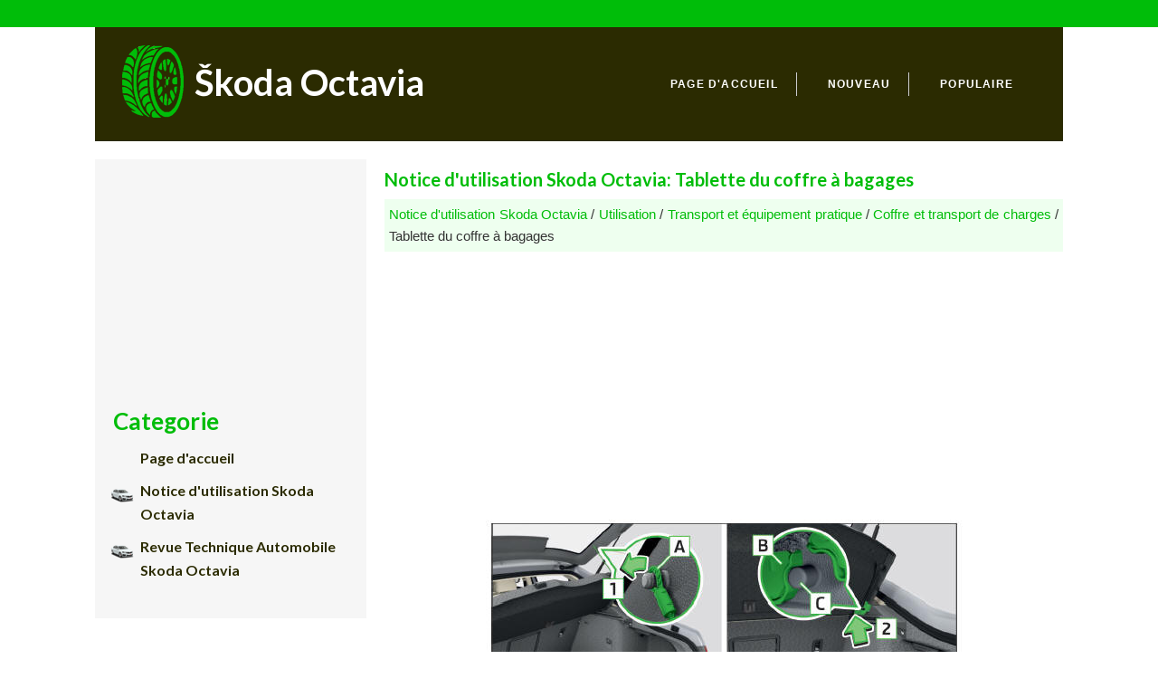

--- FILE ---
content_type: text/html; charset=UTF-8
request_url: https://www.octaviafr.com/tablette_du_coffre_agrave_bagages-168.html
body_size: 3278
content:
<!DOCTYPE html>
<html>
<head>
<meta http-equiv="Content-Type" content="text/html; charset=utf-8">
<title>Notice d'utilisation Skoda Octavia: Tablette du coffre &agrave; bagages - Coffre et transport de charges </title>
<link rel="stylesheet" href="css/soct.css" type="text/css">
<meta name="viewport" content="width=device-width, initial-scale=1.0">
<link href="media-queries.css" rel="stylesheet" type="text/css" media="all" />

<script async src="https://pagead2.googlesyndication.com/pagead/js/adsbygoogle.js"></script>
<script>
     (adsbygoogle = window.adsbygoogle || []).push({
          google_ad_client: "ca-pub-3862022578288106",
          enable_page_level_ads: true
     });
</script>

</head>
<body>
<div class="topbar-oct">
</div>
<div class="theme-container">
<div class="theme-container-bg">
<div class="header-logo">
<a href="/">Škoda Octavia</a>
</div>

<div class="mega-menu">
<ul>
<li class="firsfli"><a href="/">Page d'accueil</a></li>
<li><a href="/new.html">Nouveau</a></li>
<li><a class="lasta" href="/top.html">Populaire</a></li>
</ul>
</div>
<div class="clear"></div>
</div>
</div>

<div class="theme-container">

<div class="content">
<h1>Notice d'utilisation Skoda Octavia: Tablette du coffre &agrave; bagages</h1>
<div class="woct"><div style="font-size:15px; background:#eeffef; padding:5px; text-decoration:none; margin-top:5px;"><a href="notice_d_utilisation_skoda_octavia-1.html">Notice d'utilisation Skoda Octavia</a> / <a href="utilisation-40.html">Utilisation</a> / <a href="transport_et_eacute_quipement_pratique-142.html">Transport et &eacute;quipement pratique</a> / <a href="coffre_et_transport_de_charges-163.html">Coffre et transport de charges</a> /  Tablette du coffre &agrave; bagages</div></div>
<script async src="https://pagead2.googlesyndication.com/pagead/js/adsbygoogle.js"></script>
<!-- octaviafr.com top adaptive -->
<ins class="adsbygoogle"
     style="display:block"
     data-ad-client="ca-pub-3862022578288106"
     data-ad-slot="2164328832"
     data-ad-format="auto"
     data-full-width-responsive="true"></ins>
<script>
     (adsbygoogle = window.adsbygoogle || []).push({});
</script>
<p><p align="center">
<img border="0" src="images/books/1/3/index.36.jpg" alt="Fig. 118 Retirer la plage arri&egrave;re du coffre"><br>
<strong>Fig. 118 Retirer la plage arri&egrave;re du coffre</strong></p>
<p align="center"><img border="0" src="images/books/1/3/index.37.jpg" alt="Fig. 119"><br>
<strong>Fig. 119
Tablette du coffre &agrave; bagages
rang&eacute;e derri&egrave;re les si&egrave;ges arri&egrave;re</strong></p>
<p>Si les sangles A " fig. 118 sont accroch&eacute;es au capot du coffre &agrave; bagages, la
plage arri&egrave;re du coffre (ci-apr&egrave;s uniquement plage arri&egrave;re) s'ouvre en m&ecirc;me
temps que le capot.</p>
<p>
Si vous souhaitez transporter des objets encombrants, vous pouvez retirer la
plage arri&egrave;re du v&eacute;hicule et la ranger derri&egrave;re le dossier le cas &eacute;ch&eacute;ant
" fig. 119.</p>
<p><strong>D&eacute;montage</strong></p>
<ul>
	<li>D&eacute;crochez les sangles A des deux c&ocirc;t&eacute;s du capot du coffre &agrave; bagages dans
	le sens de la fl&egrave;che 1 " fig. 118.</li>
	<li>Retenez la plage arri&egrave;re soulev&eacute;e.</li>
	<li>Appuyez des deux c&ocirc;t&eacute;s sur la partie inf&eacute;rieure de la plage arri&egrave;re au 
	niveau
	des supports C .</li>
	<li>Retirez le cache dans le sens de la fl&egrave;che 2 .</li>
</ul>
<p><strong>Pose</strong></p>
<ul>
	<li>Placez le cache sur les surfaces d'appui de l'habillage lat&eacute;ral.</li>
	<li>Appuyez sur les logements de la tablette B sur les supports C du 
	rev&ecirc;tement
	lat&eacute;ral " fig. 118.</li>
	<li>Appuyez des deux c&ocirc;t&eacute;s sur la partie sup&eacute;rieure de la plage arri&egrave;re au 
	niveau
	des supports C .</li>
</ul>
<p>Les inserts B doivent &ecirc;tre enfich&eacute;s dans les supports C des deux c&ocirc;t&eacute;s du
coffre.</p>
<ul>
	<li>D&eacute;crochez les sangles A des deux c&ocirc;t&eacute;s du capot du coffre &agrave; bagages dans
	le sens de la fl&egrave;che 1 .</li>
</ul>
<div style="border-style: solid; border-width: 1px; padding-left: 4px; padding-right: 4px; padding-top: 1px; padding-bottom: 1px">
	<strong>AVERTISSEMENT
	</strong>Ne d&eacute;posez aucun objet sur la plage arri&egrave;re. En cas de freinage brusque ou
	d'accident, ils pourraient repr&eacute;senter un danger pour les occupants du 
	v&eacute;hicule.</div>
<p>&nbsp;</p>
<div style="border-style: solid; border-width: 1px; padding-left: 4px; padding-right: 4px; padding-top: 1px; padding-bottom: 1px">
	<strong>ATTENTION</strong><ul>
		<li>En fermant le capot du coffre &agrave; bagages, il se peut que le 
		couvre-bagages ou
		le rev&ecirc;tement lat&eacute;ral soit tordu(e) et endommag&eacute;(e) &agrave; cause d'une 
		manipulation
		inad&eacute;quate. Tenez compte des conseils suivants.</li>
	</ul>
	<blockquote>
		<ul>
			<li>Les supports du cache B " fig. 118 doivent &ecirc;tre enclench&eacute;s dans 
			les supports
			du rev&ecirc;tement lat&eacute;ral C .</li>
			<li>Le chargement ne doit pas d&eacute;passer la hauteur du couvre-bagages.</li>
			<li>En position relev&eacute;e, la plage arri&egrave;re ne doit pas &ecirc;tre tordue 
			dans le joint du
			capot du coffre &agrave; bagages.</li>
			<li>Il ne doit y avoir aucun objet dans l'espace entre la tablette 
			relev&eacute;e et le
			dossier du si&egrave;ge.</li>
		</ul>
	</blockquote>
</div><ul></ul></table></ul><div style="clear:both"></div><div align="center"><script async src="https://pagead2.googlesyndication.com/pagead/js/adsbygoogle.js"></script>
<!-- octaviafr.com bot 468x60 -->
<ins class="adsbygoogle"
     style="display:inline-block;width:468px;height:60px"
     data-ad-client="ca-pub-3862022578288106"
     data-ad-slot="4504725173"></ins>
<script>
     (adsbygoogle = window.adsbygoogle || []).push({});
</script></div>
<div style="width: 46%; margin:5px; float:left">
<h5 style="margin:5px 0"><a href="fixation_du_rev_ecirc_tement_du_coffre_agrave_bagages-167.html" style="text-decoration:none"><img src="images/previus.jpg" alt="" border="0" style="float:left; margin-right:3px;"><span>Fixation du rev&ecirc;tement du coffre &agrave; bagages</span></a></h5>
   

Fig. 116 Fixation du rev&ecirc;tement du coffre &agrave; bagages : variante 1/variante
2
Variantes de fixation du rev&ecirc;tement du coffre &agrave; bagages " fig. 116

	&agrave; l'aide de la ...
   </p></div>
<div style="width: 46%; margin:5px; float:right">
<h5 style="margin:5px 0"><a href="couvre_bagages_enroulable-169.html" style="text-decoration:none"><img src="images/next.jpg" alt="" border="0" style="float:right; margin-left:3px;"><span>Couvre-bagages enroulable</span></a></h5>
   

Fig. 120 Cache enroulable : extraction et enroulement / extraction

Fig. 121 Retirer le rev&ecirc;tement lat&eacute;ral du coffre &agrave; bagages / ranger le 
couvre-
bagages enroulable
Extr ...
   </p></div>
<div style="clear:both"></div><div style="margin-top:0px;">
   <h5 style="margin:5px 0">D'autres materiaux:</h5><p><a href="aper_u_du_montage_de_la_suspension_des_roues-729.html"><span>Aperçu du montage de la suspension des roues</span></a><br>
   
1 - Amortisseur

	remplaçable séparément
	Affectation&nbsp; Catalogue des pièces de rechange
	contrôler&nbsp; 
	mettre au rebut&nbsp; 

2 - Tampon d'amortissement 3 - Douille de protecti ...
   </p><p><a href="d_pose_et_pose_de_l_trier_de_frein-797.html"><span>Dépose et pose de l'étrier de frein</span></a><br>
   Outils spéciaux équipements d'atelier, contrôleurs, appareils de mesure et 
auxiliaires nécessaires

	Bloqueur de pédale de frein par ex. -V.A.G 1869/2 -

Déposer
Le déroulement des opér ...
   </p></div>
<script>
// <!--
document.write('<iframe src="counter.php?id=168" width=0 height=0 marginwidth=0 marginheight=0 scrolling=no frameborder=0></iframe>');
// -->

</script>
</p>

</div>

<div class="left-menu">
<script async src="https://pagead2.googlesyndication.com/pagead/js/adsbygoogle.js"></script>
<!-- octaviafr.com side 300x250 -->
<ins class="adsbygoogle"
     style="display:inline-block;width:300px;height:250px"
     data-ad-client="ca-pub-3862022578288106"
     data-ad-slot="5631487477"></ins>
<script>
     (adsbygoogle = window.adsbygoogle || []).push({});
</script>
	<h3>Categorie</h3>
	<ul>
	<li><a href="/">Page d'accueil</a></li>
	<li class="leftcar"><a href="/notice_d_utilisation_skoda_octavia-1.html">Notice d'utilisation Skoda Octavia</a></li>
	<li class="leftcar"><a href="/revue_technique_automobile_skoda_octavia-414.html">Revue Technique Automobile Skoda Octavia</a></li>
	</ul>
<div align="center"><!--LiveInternet counter--><script type="text/javascript"><!--
document.write("<a href='https://www.liveinternet.ru/click' "+
"target=_blank><img src='//counter.yadro.ru/hit?t24.2;r"+
escape(document.referrer)+((typeof(screen)=="undefined")?"":
";s"+screen.width+"*"+screen.height+"*"+(screen.colorDepth?
screen.colorDepth:screen.pixelDepth))+";u"+escape(document.URL)+
";h"+escape(document.title.substring(0,80))+";"+Math.random()+
"' alt='' title='LiveInternet: �������� ����� ���������� ��"+
" ��������' "+
"border='0' width='88' height='15'><\/a>")
//--></script><!--/LiveInternet-->
&nbsp;
<!--LiveInternet counter--><script type="text/javascript"><!--
document.write("<a href='https://www.liveinternet.ru/click;English_Auto_Manuals' "+
"target=_blank><img src='//counter.yadro.ru/hit;English_Auto_Manuals?t24.1;r"+
escape(document.referrer)+((typeof(screen)=="undefined")?"":
";s"+screen.width+"*"+screen.height+"*"+(screen.colorDepth?
screen.colorDepth:screen.pixelDepth))+";u"+escape(document.URL)+
";h"+escape(document.title.substring(0,80))+";"+Math.random()+
"' alt='' title='LiveInternet: �������� ����� ���������� ��"+
" ��������' "+
"border='0' width='88' height='15'><\/a>")
//--></script><!--/LiveInternet-->&nbsp;</div>
</div>

<div class="clear">

</div>

</div>

<div class="footer">
<div class="theme-container">
 &copy; 2026 : www.octaviafr.com
</div>
</div>

</body>
</html>

--- FILE ---
content_type: text/html; charset=utf-8
request_url: https://www.google.com/recaptcha/api2/aframe
body_size: 267
content:
<!DOCTYPE HTML><html><head><meta http-equiv="content-type" content="text/html; charset=UTF-8"></head><body><script nonce="jmfrVRwLIgjOmYcJmiAr1Q">/** Anti-fraud and anti-abuse applications only. See google.com/recaptcha */ try{var clients={'sodar':'https://pagead2.googlesyndication.com/pagead/sodar?'};window.addEventListener("message",function(a){try{if(a.source===window.parent){var b=JSON.parse(a.data);var c=clients[b['id']];if(c){var d=document.createElement('img');d.src=c+b['params']+'&rc='+(localStorage.getItem("rc::a")?sessionStorage.getItem("rc::b"):"");window.document.body.appendChild(d);sessionStorage.setItem("rc::e",parseInt(sessionStorage.getItem("rc::e")||0)+1);localStorage.setItem("rc::h",'1768899614323');}}}catch(b){}});window.parent.postMessage("_grecaptcha_ready", "*");}catch(b){}</script></body></html>

--- FILE ---
content_type: text/css
request_url: https://www.octaviafr.com/css/soct.css
body_size: 879
content:
@import url('https://fonts.googleapis.com/css?family=Lato:400,700');

*{}

body {
	color: #333333;
	font-family: 'Open Sans', sans-serif;
	font-size: 16px;
	font-weight: 400;
	line-height: 24px;
	text-align: justify;
	letter-spacing: 0px;
	margin: 0;
}


h1{	font-family: 'Lato', sans-serif;
	color: #00bd09;
	margin:10px 0;
	font-size:20px;
}


h2{	font-family: 'Lato', sans-serif;
	color: #00bd09;
	margin:5px 0;
	font-size:22px;
}

h3{	font-family: 'Lato', sans-serif;
	color: #00bd09;
	margin:5px 0;	font-size:26px;

}
a {	color: #00bd09;
	text-decoration:none;}

.clear{
	clear:both;
}

.theme-container {
    width: 1070px;
    margin: 0 auto;
}

.theme-container-bg {
    background: #2b2b01;
}

.topbar-oct {
    background: #00bd09;
    color: #FFFFFF;
    height:30px;
}

.header-logo {
    vertical-align: top;
    padding: 44px 0 48px;
    float:left;
    background: url('../images/logo.png')30px 20px no-repeat;
}

.header-logo a{	display:block;
	font-size:40px;
	margin:5px 0 5px 110px;
	color:#fff;
	font-family: 'Lato', sans-serif;
	font-weight:700;}

.mega-menu {
    float:right;
}


.mega-menu ul {
    margin: 0;
    padding:40px 30px 0 0;
}

.mega-menu ul li {
    display: inline-block;
    vertical-align: top;
    list-style: none;
    margin: 5px 0px 24px 0px;
}

.mega-menu ul li a {
    color: #fff;
    display: block;
    font-size: 12px;
    font-weight: 700;
    line-height: 26px;
    padding:0 20px;
    text-transform: uppercase;
    letter-spacing: 1.2px;
    margin:5px;
    border-right:1px solid #ccc;
}

.woct a:hover{		color:#2b2b01;}

.mega-menu ul li a.lasta {

    border-right:none;
}

.left-menu{	margin-top:20px;    background: #f6f6f6;	width:300px;
    float:left;}

.left-menu h3{	margin: 20px 0px 0px 20px;
	color: #00bd09;}

.left-menu ul{	margin-left:0px;
	padding-left:15px;}

.left-menu ul li{	list-style-type:none;
}

.left-menu ul li.leftcar{	    background: url('../images/skl.png')0px 10px no-repeat;}
.left-menu ul li:hover{
	   margin-left:1px;
}


.left-menu ul li.leftcar:hover{
	   margin-left:1px;
}

.left-menu ul li a{	text-align: left;	font-family: 'Lato', sans-serif;	display:block;	margin:10px 5px 10px 35px;
	color: #2b2b01;
    font-weight: 700;
    line-height: 26px;
}

.content{	padding-top:20px;
	width:750px;
    float:right;
}

.footer{
	background: #00bd09;
	color: #fff;
	margin-top:20px;
	padding:10px 0;
}

tr, td{	padding:5px;}